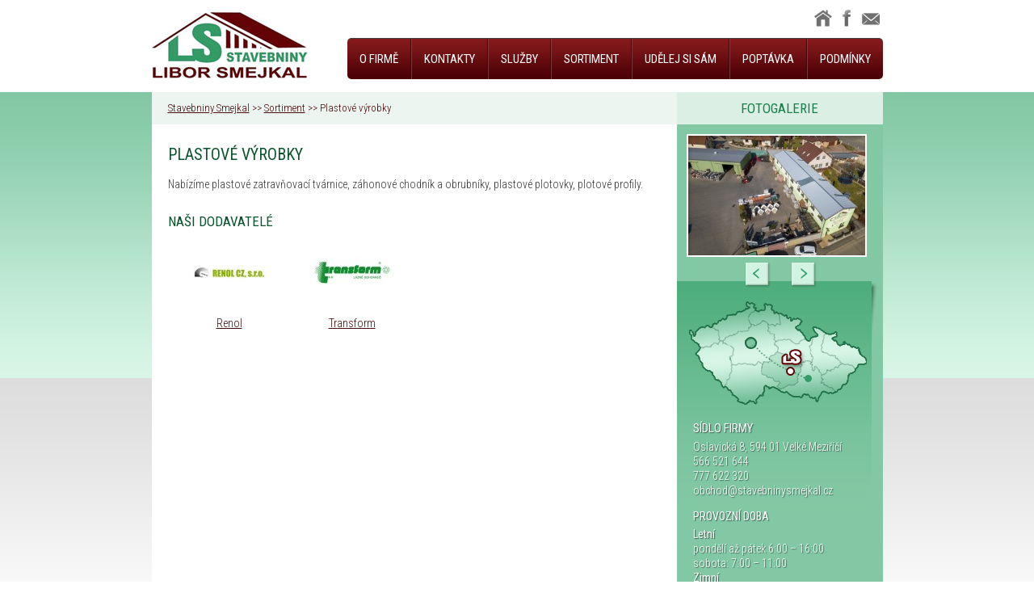

--- FILE ---
content_type: text/html
request_url: http://www.stavebninysmejkal.cz/sortiment/plastove-vyrobky/
body_size: 5399
content:



<!DOCTYPE HTML PUBLIC "-//W3C//DTD HTML 4.01//EN"> 
<html>
<head>
<meta name="viewport" content="width=device-width, initial-scale=1.0">
<meta http-equiv="content-Type" content="text/html; charset=UTF-8">
<meta http-equiv="content-language" content="cs">
<meta name="robots" content="index,follow">
<meta name="googlebot" content="index,follow,snippet,archive"> 
<meta name="description" content="">
<meta name="keywords" content="Plastové výrobky">
<meta charset="utf-8">
<meta http-equiv="X-UA-Compatible" content="IE=edge,chrome=1">

<title>Plastové výrobky | Stavebniny Smejkal</title>

<link rel='stylesheet' href='/style.css'>
<link rel=stylesheet href="/adminx/admin.css">
<link rel="stylesheet" href="/font-awesome.css">
<link href='http://fonts.googleapis.com/css?family=Roboto+Condensed:700,300,400' rel='stylesheet' type='text/css'>


                <script src="/js/jquery-1.9.1.min.js"></script>
                <script src="/js/jquery.royalslider.min.js"></script>
                <script src="/jquery.bxslider/jquery.bxslider.js"></script>
                <link rel="stylesheet" href="/jquery.bxslider/jquery.bxslider.css" type="text/css" />
                <link rel="stylesheet" href="/royalslider.css">
                <link rel="stylesheet" href="/rs-minimal-white.css?v=1.0.4">
                <script type="text/javascript" src="/fancybox/source/jquery.fancybox.js?v=2.1.5"></script>
	              <link rel="stylesheet" type="text/css" href="/fancybox/source/jquery.fancybox.css?v=2.1.5" media="screen" />  
 




<script>
  (function(i,s,o,g,r,a,m){i['GoogleAnalyticsObject']=r;i[r]=i[r]||function(){
  (i[r].q=i[r].q||[]).push(arguments)},i[r].l=1*new Date();a=s.createElement(o),
  m=s.getElementsByTagName(o)[0];a.async=1;a.src=g;m.parentNode.insertBefore(a,m)
  })(window,document,'script','//www.google-analytics.com/analytics.js','ga');

  ga('create', 'UA-6683346-51', 'auto');
  ga('send', 'pageview');

</script>



</head>
<body>




<div id="content">
<div class="site">

  <header class="header">
  		
      <a class="logo" href="/"><h1>Stavebniny Smejkal</h1></a>
      
      <div class="socials">
        <a href="/" class="home"><strong>home</strong></a>
        <a href="https://www.facebook.com/Stavebninysmejkal?fref=ts" target="_blank" class="fb"><strong>fb</strong></a>
        <a href="/kontakty/" class="kontakt"><strong>kontakt</strong></a>
      </div>
      
  		<a class="menu-link" href="#menu"><img src="/pictures/menu_res.png"></a>
      
  
  		
  		<nav id="menu" class="menu">
  			<ul>
        
        <li><a href='/o-firme/' title='O firmě' class=' has-submenu first'>O firmě</a><ul class="sub-menu"><li><a href='/o-firme/certifikaty/' title='Certifikáty' class=''>Certifikáty</a></li><li><a href='/o-firme/firma-podporuje/' title='Firma podporuje' class=''>Firma podporuje</a></li></ul></li><li class="line"></li><li><a href='/kontakty/' title='Kontakty' class=' has-submenu '>Kontakty</a><ul class="sub-menu"><li><a href='/kontakty/kontaktni-udaje/' title='Kontaktní údaje' class=''>Kontaktní údaje</a></li><li><a href='/kontakty/lide-ve-firme/' title='Lidé ve firmě' class=''>Lidé ve firmě</a></li></ul></li><li class="line"></li><li><a href='/sluzby/' title='Služby' class=' has-submenu '>Služby</a><ul class="sub-menu"><li><a href='/sluzby/poradna/' title='Poradna' class=''>Poradna</a></li><li><a href='/sluzby/rozpocty-materialu/' title='Rozpočty materiálu' class=''>Rozpočty materiálu</a></li><li><a href='/sluzby/doprava-materialu/' title='Doprava materiálu' class=''>Doprava materiálu</a></li><li><a href='/sluzby/fasadni-a-michaci-centrum/' title='Fasádní a míchací centrum' class=''>Fasádní a míchací centrum</a></li></ul></li><li class="line"></li><li><a href='/sortiment/' title='Sortiment' class='active  '>Sortiment</a></li><li class="line"></li><li><a href='/udelej-si-sam/' title='Udělej si sám' class=' has-submenu '>Udělej si sám</a><ul class="sub-menu"><li><a href='/udelej-si-sam/stavime-s-ytongem/' title='Stavíme s Ytongem' class=''>Stavíme s Ytongem</a></li><li><a href='/udelej-si-sam/stavime-s-porothermem/' title='Stavíme s Porothermem' class=''>Stavíme s Porothermem</a></li><li><a href='/udelej-si-sam/izolace/' title='Izolace' class=''>Izolace</a></li><li><a href='/udelej-si-sam/sucha-vystavba/' title='Suchá výstavba' class=''>Suchá výstavba</a></li><li><a href='/udelej-si-sam/sikme-strechy/' title='Šikmé střechy' class=''>Šikmé střechy</a></li><li><a href='/udelej-si-sam/opravy/' title='Opravy' class=''>Opravy</a></li><li><a href='/udelej-si-sam/ostatni/' title='Ostatní ' class=''>Ostatní </a></li></ul></li><li class="line"></li><li><a href='/poptavka/' title='Poptávka' class='  '>Poptávka</a></li><li class="line"></li><li><a href='/podminky/' title='Podmínky' class='  last'>Podmínky</a></li>  
  	        </ul>
  		</nav>
  
  
  </header>
  
  <main>
  
  <div id="left_right">
  
  <div id="left">
  
    <div id="crumbs"><span><a href="/">Stavebniny Smejkal</a> >> <a href='/sortiment/'>Sortiment</a> >> Plastové výrobky</span></div>    
    <div id="obsah">
    
    <h1>Plastové výrobky</h1><p>
	Nab&iacute;z&iacute;me plastov&eacute; zatravňovac&iacute; tv&aacute;rnice, z&aacute;honov&eacute; chodn&iacute;k a obrubn&iacute;ky, plastov&eacute; plotovky, plotov&eacute; profily.</p>
<h2>Naši dodavatelé</h2><div class="sortx" style="background-image: url(/thumb.php?file=fotky/plastove-vyrobky/renol.png&amp;sizex=106&amp;sizey=106);">
                            <a href="http://www.renol.cz/website/mainmenu/home/" target="_blank">
                              <span>Renol</span>
                            </a>
                          </div><div class="sortx" style="background-image: url(/thumb.php?file=fotky/plastove-vyrobky/transform.png&amp;sizex=106&amp;sizey=106);">
                            <a href="http://www.recyklace.cz/" target="_blank">
                              <span>Transform</span>
                            </a>
                          </div>      
      
    
      
    </div>
    
  </div>
    
  <div id="right">
  
    <span class="fotogalerie">fotogalerie</span>
    <div id="slider">
      <ul class="bxslider">
          
      <li><a href="/fotky/fotogalerie/s2.jpg" class="lightbox" rel="slider" title="" style="background-image: url(/thumb.php?file=fotky/fotogalerie/s2.jpg&amp;sizex=223&amp;sizey=167);"><img src="/thumb.php?file=fotky/fotogalerie/s2.jpg&amp;sizex=223&amp;sizey=167" alt=""></a></li><li><a href="/fotky/fotogalerie/s6.jpg" class="lightbox" rel="slider" title="" style="background-image: url(/thumb.php?file=fotky/fotogalerie/s6.jpg&amp;sizex=223&amp;sizey=167);"><img src="/thumb.php?file=fotky/fotogalerie/s6.jpg&amp;sizex=223&amp;sizey=167" alt=""></a></li><li><a href="/fotky/fotogalerie/16.JPG" class="lightbox" rel="slider" title="" style="background-image: url(/thumb.php?file=fotky/fotogalerie/16.JPG&amp;sizex=223&amp;sizey=167);"><img src="/thumb.php?file=fotky/fotogalerie/16.JPG&amp;sizex=223&amp;sizey=167" alt=""></a></li><li><a href="/fotky/fotogalerie/IMG_0639.JPG" class="lightbox" rel="slider" title="" style="background-image: url(/thumb.php?file=fotky/fotogalerie/IMG_0639.JPG&amp;sizex=223&amp;sizey=167);"><img src="/thumb.php?file=fotky/fotogalerie/IMG_0639.JPG&amp;sizex=223&amp;sizey=167" alt=""></a></li><li><a href="/fotky/fotogalerie/8.jpg" class="lightbox" rel="slider" title="" style="background-image: url(/thumb.php?file=fotky/fotogalerie/8.jpg&amp;sizex=223&amp;sizey=149);"><img src="/thumb.php?file=fotky/fotogalerie/8.jpg&amp;sizex=223&amp;sizey=149" alt=""></a></li><li><a href="/fotky/fotogalerie/IMG_0349.JPG" class="lightbox" rel="slider" title="" style="background-image: url(/thumb.php?file=fotky/fotogalerie/IMG_0349.JPG&amp;sizex=223&amp;sizey=167);"><img src="/thumb.php?file=fotky/fotogalerie/IMG_0349.JPG&amp;sizex=223&amp;sizey=167" alt=""></a></li><li><a href="/fotky/fotogalerie/IMG_0345.JPG" class="lightbox" rel="slider" title="" style="background-image: url(/thumb.php?file=fotky/fotogalerie/IMG_0345.JPG&amp;sizex=223&amp;sizey=167);"><img src="/thumb.php?file=fotky/fotogalerie/IMG_0345.JPG&amp;sizex=223&amp;sizey=167" alt=""></a></li><li><a href="/fotky/fotogalerie/6.jpg" class="lightbox" rel="slider" title="" style="background-image: url(/thumb.php?file=fotky/fotogalerie/6.jpg&amp;sizex=223&amp;sizey=149);"><img src="/thumb.php?file=fotky/fotogalerie/6.jpg&amp;sizex=223&amp;sizey=149" alt=""></a></li><li><a href="/fotky/fotogalerie/IMG_0352.JPG" class="lightbox" rel="slider" title="" style="background-image: url(/thumb.php?file=fotky/fotogalerie/IMG_0352.JPG&amp;sizex=223&amp;sizey=167);"><img src="/thumb.php?file=fotky/fotogalerie/IMG_0352.JPG&amp;sizex=223&amp;sizey=167" alt=""></a></li><li><a href="/fotky/fotogalerie/5.jpg" class="lightbox" rel="slider" title="" style="background-image: url(/thumb.php?file=fotky/fotogalerie/5.jpg&amp;sizex=223&amp;sizey=167);"><img src="/thumb.php?file=fotky/fotogalerie/5.jpg&amp;sizex=223&amp;sizey=167" alt=""></a></li><li><a href="/fotky/fotogalerie/IMG_0353.JPG" class="lightbox" rel="slider" title="" style="background-image: url(/thumb.php?file=fotky/fotogalerie/IMG_0353.JPG&amp;sizex=223&amp;sizey=167);"><img src="/thumb.php?file=fotky/fotogalerie/IMG_0353.JPG&amp;sizex=223&amp;sizey=167" alt=""></a></li><li><a href="/fotky/fotogalerie/IMG_0637.JPG" class="lightbox" rel="slider" title="" style="background-image: url(/thumb.php?file=fotky/fotogalerie/IMG_0637.JPG&amp;sizex=223&amp;sizey=167);"><img src="/thumb.php?file=fotky/fotogalerie/IMG_0637.JPG&amp;sizex=223&amp;sizey=167" alt=""></a></li><li><a href="/fotky/fotogalerie/7.jpg" class="lightbox" rel="slider" title="" style="background-image: url(/thumb.php?file=fotky/fotogalerie/7.jpg&amp;sizex=223&amp;sizey=149);"><img src="/thumb.php?file=fotky/fotogalerie/7.jpg&amp;sizex=223&amp;sizey=149" alt=""></a></li><li><a href="/fotky/fotogalerie/IMG_0348.JPG" class="lightbox" rel="slider" title="" style="background-image: url(/thumb.php?file=fotky/fotogalerie/IMG_0348.JPG&amp;sizex=223&amp;sizey=167);"><img src="/thumb.php?file=fotky/fotogalerie/IMG_0348.JPG&amp;sizex=223&amp;sizey=167" alt=""></a></li><li><a href="/fotky/fotogalerie/renault.JPG" class="lightbox" rel="slider" title="" style="background-image: url(/thumb.php?file=fotky/fotogalerie/renault.JPG&amp;sizex=223&amp;sizey=167);"><img src="/thumb.php?file=fotky/fotogalerie/renault.JPG&amp;sizex=223&amp;sizey=167" alt=""></a></li><li><a href="/fotky/fotogalerie/s9.jpg" class="lightbox" rel="slider" title="" style="background-image: url(/thumb.php?file=fotky/fotogalerie/s9.jpg&amp;sizex=223&amp;sizey=167);"><img src="/thumb.php?file=fotky/fotogalerie/s9.jpg&amp;sizex=223&amp;sizey=167" alt=""></a></li><li><a href="/fotky/fotogalerie/s7.jpg" class="lightbox" rel="slider" title="" style="background-image: url(/thumb.php?file=fotky/fotogalerie/s7.jpg&amp;sizex=223&amp;sizey=167);"><img src="/thumb.php?file=fotky/fotogalerie/s7.jpg&amp;sizex=223&amp;sizey=167" alt=""></a></li><li><a href="/fotky/fotogalerie/13.JPG" class="lightbox" rel="slider" title="" style="background-image: url(/thumb.php?file=fotky/fotogalerie/13.JPG&amp;sizex=223&amp;sizey=297);"><img src="/thumb.php?file=fotky/fotogalerie/13.JPG&amp;sizex=223&amp;sizey=297" alt=""></a></li><li><a href="/fotky/fotogalerie/10.JPG" class="lightbox" rel="slider" title="" style="background-image: url(/thumb.php?file=fotky/fotogalerie/10.JPG&amp;sizex=223&amp;sizey=297);"><img src="/thumb.php?file=fotky/fotogalerie/10.JPG&amp;sizex=223&amp;sizey=297" alt=""></a></li><li><a href="/fotky/fotogalerie/15.JPG" class="lightbox" rel="slider" title="" style="background-image: url(/thumb.php?file=fotky/fotogalerie/15.JPG&amp;sizex=223&amp;sizey=297);"><img src="/thumb.php?file=fotky/fotogalerie/15.JPG&amp;sizex=223&amp;sizey=297" alt=""></a></li><li><a href="/fotky/fotogalerie/s4.jpg" class="lightbox" rel="slider" title="" style="background-image: url(/thumb.php?file=fotky/fotogalerie/s4.jpg&amp;sizex=223&amp;sizey=167);"><img src="/thumb.php?file=fotky/fotogalerie/s4.jpg&amp;sizex=223&amp;sizey=167" alt=""></a></li><li><a href="/fotky/fotogalerie/12.JPG" class="lightbox" rel="slider" title="" style="background-image: url(/thumb.php?file=fotky/fotogalerie/12.JPG&amp;sizex=223&amp;sizey=167);"><img src="/thumb.php?file=fotky/fotogalerie/12.JPG&amp;sizex=223&amp;sizey=167" alt=""></a></li><li><a href="/fotky/fotogalerie/9.JPG" class="lightbox" rel="slider" title="" style="background-image: url(/thumb.php?file=fotky/fotogalerie/9.JPG&amp;sizex=223&amp;sizey=167);"><img src="/thumb.php?file=fotky/fotogalerie/9.JPG&amp;sizex=223&amp;sizey=167" alt=""></a></li><li><a href="/fotky/fotogalerie/IMG_0350.JPG" class="lightbox" rel="slider" title="" style="background-image: url(/thumb.php?file=fotky/fotogalerie/IMG_0350.JPG&amp;sizex=223&amp;sizey=167);"><img src="/thumb.php?file=fotky/fotogalerie/IMG_0350.JPG&amp;sizex=223&amp;sizey=167" alt=""></a></li><li><a href="/fotky/fotogalerie/IMG_0351.JPG" class="lightbox" rel="slider" title="" style="background-image: url(/thumb.php?file=fotky/fotogalerie/IMG_0351.JPG&amp;sizex=223&amp;sizey=167);"><img src="/thumb.php?file=fotky/fotogalerie/IMG_0351.JPG&amp;sizex=223&amp;sizey=167" alt=""></a></li><li><a href="/fotky/fotogalerie/s3.jpg" class="lightbox" rel="slider" title="" style="background-image: url(/thumb.php?file=fotky/fotogalerie/s3.jpg&amp;sizex=223&amp;sizey=167);"><img src="/thumb.php?file=fotky/fotogalerie/s3.jpg&amp;sizex=223&amp;sizey=167" alt=""></a></li><li><a href="/fotky/fotogalerie/1.jpg" class="lightbox" rel="slider" title="" style="background-image: url(/thumb.php?file=fotky/fotogalerie/1.jpg&amp;sizex=223&amp;sizey=167);"><img src="/thumb.php?file=fotky/fotogalerie/1.jpg&amp;sizex=223&amp;sizey=167" alt=""></a></li><li><a href="/fotky/fotogalerie/IMG_0354.JPG" class="lightbox" rel="slider" title="" style="background-image: url(/thumb.php?file=fotky/fotogalerie/IMG_0354.JPG&amp;sizex=223&amp;sizey=167);"><img src="/thumb.php?file=fotky/fotogalerie/IMG_0354.JPG&amp;sizex=223&amp;sizey=167" alt=""></a></li><li><a href="/fotky/fotogalerie/20.JPG" class="lightbox" rel="slider" title="" style="background-image: url(/thumb.php?file=fotky/fotogalerie/20.JPG&amp;sizex=223&amp;sizey=167);"><img src="/thumb.php?file=fotky/fotogalerie/20.JPG&amp;sizex=223&amp;sizey=167" alt=""></a></li><li><a href="/fotky/fotogalerie/IMG_0346.JPG" class="lightbox" rel="slider" title="" style="background-image: url(/thumb.php?file=fotky/fotogalerie/IMG_0346.JPG&amp;sizex=223&amp;sizey=167);"><img src="/thumb.php?file=fotky/fotogalerie/IMG_0346.JPG&amp;sizex=223&amp;sizey=167" alt=""></a></li><li><a href="/fotky/fotogalerie/IMG_0316.JPG" class="lightbox" rel="slider" title="" style="background-image: url(/thumb.php?file=fotky/fotogalerie/IMG_0316.JPG&amp;sizex=223&amp;sizey=167);"><img src="/thumb.php?file=fotky/fotogalerie/IMG_0316.JPG&amp;sizex=223&amp;sizey=167" alt=""></a></li><li><a href="/fotky/fotogalerie/19.JPG" class="lightbox" rel="slider" title="" style="background-image: url(/thumb.php?file=fotky/fotogalerie/19.JPG&amp;sizex=223&amp;sizey=167);"><img src="/thumb.php?file=fotky/fotogalerie/19.JPG&amp;sizex=223&amp;sizey=167" alt=""></a></li><li><a href="/fotky/fotogalerie/11.JPG" class="lightbox" rel="slider" title="" style="background-image: url(/thumb.php?file=fotky/fotogalerie/11.JPG&amp;sizex=223&amp;sizey=297);"><img src="/thumb.php?file=fotky/fotogalerie/11.JPG&amp;sizex=223&amp;sizey=297" alt=""></a></li><li><a href="/fotky/fotogalerie/s5.jpg" class="lightbox" rel="slider" title="" style="background-image: url(/thumb.php?file=fotky/fotogalerie/s5.jpg&amp;sizex=223&amp;sizey=167);"><img src="/thumb.php?file=fotky/fotogalerie/s5.jpg&amp;sizex=223&amp;sizey=167" alt=""></a></li><li><a href="/fotky/fotogalerie/23.JPG" class="lightbox" rel="slider" title="" style="background-image: url(/thumb.php?file=fotky/fotogalerie/23.JPG&amp;sizex=223&amp;sizey=297);"><img src="/thumb.php?file=fotky/fotogalerie/23.JPG&amp;sizex=223&amp;sizey=297" alt=""></a></li><li><a href="/fotky/fotogalerie/3.jpg" class="lightbox" rel="slider" title="" style="background-image: url(/thumb.php?file=fotky/fotogalerie/3.jpg&amp;sizex=223&amp;sizey=149);"><img src="/thumb.php?file=fotky/fotogalerie/3.jpg&amp;sizex=223&amp;sizey=149" alt=""></a></li><li><a href="/fotky/fotogalerie/IMG_0347.JPG" class="lightbox" rel="slider" title="" style="background-image: url(/thumb.php?file=fotky/fotogalerie/IMG_0347.JPG&amp;sizex=223&amp;sizey=167);"><img src="/thumb.php?file=fotky/fotogalerie/IMG_0347.JPG&amp;sizex=223&amp;sizey=167" alt=""></a></li><li><a href="/fotky/fotogalerie/s10.jpg" class="lightbox" rel="slider" title="" style="background-image: url(/thumb.php?file=fotky/fotogalerie/s10.jpg&amp;sizex=223&amp;sizey=167);"><img src="/thumb.php?file=fotky/fotogalerie/s10.jpg&amp;sizex=223&amp;sizey=167" alt=""></a></li><li><a href="/fotky/fotogalerie/avie.JPG" class="lightbox" rel="slider" title="" style="background-image: url(/thumb.php?file=fotky/fotogalerie/avie.JPG&amp;sizex=223&amp;sizey=167);"><img src="/thumb.php?file=fotky/fotogalerie/avie.JPG&amp;sizex=223&amp;sizey=167" alt=""></a></li><li><a href="/fotky/fotogalerie/2.jpg" class="lightbox" rel="slider" title="" style="background-image: url(/thumb.php?file=fotky/fotogalerie/2.jpg&amp;sizex=223&amp;sizey=149);"><img src="/thumb.php?file=fotky/fotogalerie/2.jpg&amp;sizex=223&amp;sizey=149" alt=""></a></li><li><a href="/fotky/fotogalerie/IMG_0638.JPG" class="lightbox" rel="slider" title="" style="background-image: url(/thumb.php?file=fotky/fotogalerie/IMG_0638.JPG&amp;sizex=223&amp;sizey=167);"><img src="/thumb.php?file=fotky/fotogalerie/IMG_0638.JPG&amp;sizex=223&amp;sizey=167" alt=""></a></li><li><a href="/fotky/fotogalerie/s1.jpg" class="lightbox" rel="slider" title="" style="background-image: url(/thumb.php?file=fotky/fotogalerie/s1.jpg&amp;sizex=223&amp;sizey=167);"><img src="/thumb.php?file=fotky/fotogalerie/s1.jpg&amp;sizex=223&amp;sizey=167" alt=""></a></li><li><a href="/fotky/fotogalerie/4.jpg" class="lightbox" rel="slider" title="" style="background-image: url(/thumb.php?file=fotky/fotogalerie/4.jpg&amp;sizex=223&amp;sizey=149);"><img src="/thumb.php?file=fotky/fotogalerie/4.jpg&amp;sizex=223&amp;sizey=149" alt=""></a></li><li><a href="/fotky/fotogalerie/22.JPG" class="lightbox" rel="slider" title="" style="background-image: url(/thumb.php?file=fotky/fotogalerie/22.JPG&amp;sizex=223&amp;sizey=167);"><img src="/thumb.php?file=fotky/fotogalerie/22.JPG&amp;sizex=223&amp;sizey=167" alt=""></a></li><li><a href="/fotky/fotogalerie/21.JPG" class="lightbox" rel="slider" title="" style="background-image: url(/thumb.php?file=fotky/fotogalerie/21.JPG&amp;sizex=223&amp;sizey=297);"><img src="/thumb.php?file=fotky/fotogalerie/21.JPG&amp;sizex=223&amp;sizey=297" alt=""></a></li>      </ul>
    </div>
    
    <a href="/kontakty/" class="mapa"><img src="/pictures/mapa.png" alt=""></a>
    
    <div class="panel">
      <h2>Sídlo firmy</h2>
      Oslavická 8, 594 01 Velké Meziříčí<BR>
      566 521 644<BR>
      777 622 320
      obchod@stavebninysmejkal.cz<BR>
      
      <h3>Provozní doba</h3>
      <b>Letní</b><BR>
      pondělí až pátek 6:00 – 16:00<BR>
      sobota: 7:00 – 11:00<BR>
      
      <b>Zimní</b><BR>
      pondělí až pátek 6:00 – 15:30<BR>
      sobota: 7:00 – 11:00

      
      <p class="right"><a href="/kontakty/">Další informace >></a></p>
    </div>
    
    <div id="sortiment">
      
      <a class="sortiment ">sortiment</a>
      <div class="obal ">
      <a href="/sortiment/zdici-material/">Zdící materiál</a><a href="/sortiment/sikme-strechy/">Šikmé střechy</a><a href="/sortiment/betonove-vyrobky/">Betonové výrobky</a><a href="/sortiment/maltove-smesi-a-pojiva/">Maltové směsi a pojiva</a><a href="/sortiment/fasadni-omitky/">Fasádní omítky</a><a href="/sortiment/izolace-a-zateplovaci-systemy/">Izolace a zateplovací systémy</a><a href="/sortiment/sucha-vystavba/">Suchá výstavba </a><a href="/sortiment/vodotesna-izolace-a-odvodnovaci-systemy/">Vodotěsná izolace a odvodňovací systémy</a><a href="/sortiment/kominovy-system/">Komínový systém</a><a href="/sortiment/keramicke-obklady-a-dlazby/">Keramické obklady a dlažby</a><a href="/sortiment/stavebni-naradi-a-doplnky/">Stavební nářadí a doplňky</a><a href="/sortiment/sypky-material/">Sypký materiál</a><a href="/sortiment/kamenny-koberec/">Kamenný koberec</a><a href="/sortiment/plastove-vyrobky/">Plastové výrobky</a><a href="/sortiment/hutni-material/">Hutní materiál</a><a href="/sortiment/asfaltove-pasy-a-sindele/">Asfaltové pásy a šindele</a><a href="/sortiment/stavebni-chemie/">Stavební chemie</a><a href="/sortiment/bazenova-chemie/">Bazénová chemie</a><a href="/sortiment/zarubne-ocelove/">Zárubně ocelové</a><a href="/sortiment/dvere-a-zarubne/">Dveře a zárubně</a><a href="/sortiment/pudni-schody-a-pouzdra/">Půdní schody a pouzdra</a><a href="/sortiment/odvodnovaci-zlaby-a-anglicke-dvorky/">Odvodňovací žlaby a anglické dvorky</a><a href="/sortiment/plynove-lahve/">Plynové láhve</a>      </div>
      <p class="kecy ">zobrazte si náš sortiment..</p>
    </div>
    
    <div id="newsletter">
      <h2>novinky ze stavebnin</h2>
      <p>Nechte se informovat o novinkách a akcích ve stavebninách a zadejte</p>
      <form method="post" action="/newsletter/">
        <input type="text" name="email" value="váš@email" onfocus="if ($(this).val()=='váš@email') { $(this).val(''); }" onblur="if ($(this).val()=='') { $(this).val('váš@email'); }" original="váš@email">
        <input type="hidden" name="akce" value="akce">
        <input type="submit" value="">
      </form>
    </div>

  
  </div>
    </div>
  </main>
  	
</div>
</div>


<footer>
  <div class="site"> 
    <p>Všechna práva vyhrazena &copy; 2026 Stavebniny Smejkal<BR>Vyrobil <a href="http://www.tomasmicka.com" target="_blank">Tomáš Mička</a></p>
    
    <h2>Naši dodavatelé</h2>
    <a href="/sluzby/doprava-materialu/" class="link"><img src="/pictures/doprava.png"></a>
    <a href="/sluzby/poradna/" class="link"><img src="/pictures/poradna.png"></a>
    
    <div id="slider2">
    <ul class="bxslider2">
      <li><a href="" class="lightbox" title="" style="background-image: url(/thumb.php?file=pictures/bramac.jpg&amp;sizex=106&amp;sizey=80);"><img src="/thumb.php?file=pictures/bramac.jpg&amp;sizex=106&amp;sizey=80" alt=""></a></li><li><a href="" class="lightbox" title="" style="background-image: url(/thumb.php?file=pictures/ytong.jpg&amp;sizex=106&amp;sizey=80);"><img src="/thumb.php?file=pictures/ytong.jpg&amp;sizex=106&amp;sizey=80" alt=""></a></li><li><a href="" class="lightbox" title="" style="background-image: url(/thumb.php?file=pictures/velux.jpg&amp;sizex=106&amp;sizey=80);"><img src="/thumb.php?file=pictures/velux.jpg&amp;sizex=106&amp;sizey=80" alt=""></a></li><li><a href="" class="lightbox" title="" style="background-image: url(/thumb.php?file=pictures/tondach.jpg&amp;sizex=106&amp;sizey=80);"><img src="/thumb.php?file=pictures/tondach.jpg&amp;sizex=106&amp;sizey=80" alt=""></a></li><li><a href="" class="lightbox" title="" style="background-image: url(/thumb.php?file=pictures/ceresit.jpg&amp;sizex=106&amp;sizey=80);"><img src="/thumb.php?file=pictures/ceresit.jpg&amp;sizex=106&amp;sizey=80" alt=""></a></li><li><a href="" class="lightbox" title="" style="background-image: url(/thumb.php?file=pictures/weber.jpg&amp;sizex=106&amp;sizey=80);"><img src="/thumb.php?file=pictures/weber.jpg&amp;sizex=106&amp;sizey=80" alt=""></a></li><li><a href="" class="lightbox" title="" style="background-image: url(/thumb.php?file=pictures/wienerberger.jpg&amp;sizex=106&amp;sizey=80);"><img src="/thumb.php?file=pictures/wienerberger.jpg&amp;sizex=106&amp;sizey=80" alt=""></a></li><li><a href="" class="lightbox" title="" style="background-image: url(/thumb.php?file=pictures/salith.jpg&amp;sizex=106&amp;sizey=80);"><img src="/thumb.php?file=pictures/salith.jpg&amp;sizex=106&amp;sizey=80" alt=""></a></li><li><a href="" class="lightbox" title="" style="background-image: url(/thumb.php?file=pictures/best.jpg&amp;sizex=106&amp;sizey=80);"><img src="/thumb.php?file=pictures/best.jpg&amp;sizex=106&amp;sizey=80" alt=""></a></li><li><a href="" class="lightbox" title="" style="background-image: url(/thumb.php?file=pictures/isover.jpg&amp;sizex=106&amp;sizey=80);"><img src="/thumb.php?file=pictures/isover.jpg&amp;sizex=106&amp;sizey=80" alt=""></a></li>      </ul>
      </div> 
  </div>  
</footer>

<div id="gmaps-wide-container" class="with-margin">
	<iframe src="https://www.google.com/maps/embed?pb=!1m18!1m12!1m3!1d1780.1078983352345!2d16.006038914503193!3d49.3503901939618!2m3!1f0!2f0!3f0!3m2!1i1024!2i768!4f13.1!3m3!1m2!1s0x470d6fa9feb28b61%3A0x79e0e5ebaaac76d1!2sStavebniny%20Libor%20Smejkal!5e1!3m2!1scs!2scz!4v1614819560114!5m2!1scs!2scz" width="100%" height="300" style="border:0;" allowfullscreen="" loading="lazy"></iframe>
</div>

 
<script>
jQuery( document ).ready( function( $ ) {

	var $menu = $('#menu'),
	  $menulink = $('.menu-link'),
	  $menuTrigger = $('.has-submenu > a');

	$menulink.click(function(e) {
		e.preventDefault();
		$menulink.toggleClass('active');
		$menu.toggleClass('active');
	});

	$menuTrigger.click(function(e) {
		e.preventDefault();
		var $this = $(this);
		$this.toggleClass('active').next('ul').toggleClass('active');
	});
  

  $( ".sub-menu" ).hover(
  function() {
    $( this ).parent("li").addClass("hover");
  }, function() {
    $( this ).parent("li").removeClass("hover");
  }
);


  $('#full-width-slider').royalSlider({
    arrowsNav: true,
    loop: false,
    keyboardNavEnabled: true,
    controlsInside: false,
    imageScaleMode: 'fill',
    arrowsNavAutoHide: false,
    autoScaleSlider: true, 
    autoScaleSliderWidth: 650,     
    autoScaleSliderHeight: 354,
    controlNavigation: 'bullets',
    thumbsFitInViewport: false,
    navigateByClick: true,
    startSlideId: 0,
    autoPlay: {
    		// autoplay options go gere
    		enabled: true,
    		pauseOnHover: true,
        stopAtAction: false,
            delay: 3000,
    	},
    stopAtAction: true,
    transitionType:'move',
    globalCaption: true,
    deeplinking: {
      enabled: true,
      change: false
    },
    /* size of all images http://help.dimsemenov.com/kb/royalslider-jquery-plugin-faq/adding-width-and-height-properties-to-images */
    imgWidth: 650,
    imgHeight: 354
  });



    
$('.bxslider').bxSlider({
  minSlides: 1,
  maxSlides: 1,
  slideWidth: 223,
  moveSlides: 1,
  slideMargin: 10,
  pager: false,
  auto: true,
  speed: '500',
  pause: 3000,
  onSliderLoad: function(){
                    $(".bxslider li").css("visibility", "visible");
                  }
});

$('.bxslider2').bxSlider({
  minSlides: 1,
  maxSlides: 4,
  slideWidth: 125,
  moveSlides: 1,
  slideMargin: 0,
  pager: false,
  auto: true,
  speed: '500',
  pause: 3000,
  onSliderLoad: function(){
                    $(".bxslider2 li").css("visibility", "visible");
                  }
});

$( ".sortiment" ).click(function() {
  $( ".obal" ).slideToggle( "slow", function() {
         var myClass = $( ".sortiment" ).attr('class');
         if(myClass=="sortiment "){$( ".kecy" ).hide();$( ".sortiment" ).addClass("active");createCookie('sortiment','active',7);}
         else{$( ".kecy" ).show(); $( ".sortiment" ).removeClass("active");createCookie('sortiment','no',7);}

  });
});

 $(function() { 
                
                  $('a.lightbox').fancybox();
                });

});

    </script>
    



<script type='text/javascript' src='/js/underscore.min.js'></script>
 
<script type='text/javascript' src='/js/script.js'></script>

 

</body>
</html>

--- FILE ---
content_type: text/css
request_url: http://www.stavebninysmejkal.cz/style.css
body_size: 3494
content:

body, html, table {
margin: 0px; padding: 0px; font-family: 'Roboto Condensed', sans-serif; font-size:14px; font-weight : normal; font-weight: 300;}


body { background: #fff; color: #333; text-align: center; background: url("pictures/bg.png") repeat-x 0px 114px; line-height: 150%;}
table { text-align: left;}
input { font-family: 'Roboto Condensed', sans-serif;}
h1,h2,h3, h4, h5 {margin: 0px; padding: 10px 0px 10px 0px; font-size: 17px; font-family: 'Roboto Condensed', sans-serif; line-height: 120%; font-weight: normal; color: #0b542e;  text-transform: uppercase;}
h1 {font-size: 20px; padding: 10px 0px 5px 0px; }
h2 {font-size: 17px; padding: 15px 0 0 0;}
h3 {font-size: 13px;}
h4 {font-size: 13px;}
h5 {font-size: 13px;}
p {padding: 0px; margin: 10px 0px 10px 0px;}
a img {border: 0px solid; display: block;}
a {text-decoration: underline; color: #333;}
a:hover {text-decoration: none;}

.right {float: right; text-align: right;}
.left {float: left; text-align: left;}
.center {text-align: center;}
.justify {text-align: justify;}
.skrejt {display: none;}
.error {color: red;}
.clear {width: 100%; clear: both;}

.site {position: relative; margin: 0px auto; max-width: 905px; min-width: 320px; text-align: left;}
#content {width: 100%; position: relative; height: 100%; overflow: hidden;}


.header {
  width: 100%;
  z-index: 2;
  position: relative;
  float: left;
  z-index: 100;}

    .header .logo {float: left; width: 193px; height: 82px; margin: 15px 0 17px 0; background: url("pictures/logo.jpg") no-repeat;}
        .header .logo h1 {display: none;}
        .header .socials {float: right; height: 47px;}
            .header .socials a {float: left; width: 30px; background: url("pictures/home.png") no-repeat center top; height: 30px; margin-top: 8px;}
            .header .socials a:hover {background-position: 0px -30px;}
            .header .socials a.fb {background-image: url("pictures/fb.png");}
            .header .socials a.kontakt {background-image: url("pictures/kontakt.png");}
                .header .socials a strong {display: none;}
     #left_right {float: left; background: url("pictures/left_right.png") repeat-y;}           
    #left {float: left; width: 650px; background: #fff; position: relative; z-index: 1; min-height: 800px;}
        #crumbs {float: left; width: 100%; min-height: 40px; background: #edf5f1; font-size: 13px;}
            #crumbs span {float: left; padding: 10px 20px; line-height: 20px; color: #480607;}
            #crumbs a {color: #480607;}
        #obsah {padding: 15px 20px 20px 20px; width: 610px; float: left;}
            #obsah .sortx {float: left; width: 152px;  background-position: center; background-repeat: no-repeat; margin-bottom: 30px; height: 106px;}
            #obsah .sortx a {float: left; width: 152px; padding-top: 106px; color: #480607; text-align: center;}
        .royalSlider, .rsOverflow {   max-height: 354px; }
        #sortak {float: left; margin: 20px 0;}
            #sortak .sor {float: left; width: 141px; background: #fff; margin-bottom: 20px; position: relative; margin-right: 15px; overflow: hidden; -webkit-box-shadow: 1px 1px 4px 0 rgba(0,0,0,0.25); box-shadow: 1px 1px 4px 0 rgba(0,0,0,0.25); -webkit-border-radius: 5px 5px 5px 5px; border-radius: 5px 5px 5px 5px;}
            #sortak .sor.ctvrta {margin-right: 0;}
            #sortak .sor .img {float: left; height: 141px; padding: 0 5px; width: 131px; background-repeat: no-repeat; background-position: center;}
            #sortak .sor .bottom {float: left; height: 32px;  padding: 5px; width: 131px; text-align: center; position: relative; line-height: 120%;}
            #sortak .sor a {color: #333;}
            
            .formik div {float: left; clear: left; width: 400px;}
            .formik div input, .formik div textarea {float: right; width: 200px; padding: 4px; margin: 0; outline: none; border: 1px solid #ccc; margin-bottom: 4px;}
            .formik div textarea {height: 100px;}
            .formik .submit {float: left; clear: both;}
        
        #produkty {float: left; width: 100%; margin-bottom: 20px;}
        #produkty h2 {color: #0b542e; font-size: 24px; margin: 0px 0 20px 0;}
        .produkt {float: left; width: 193px; background: #fff; margin-bottom: 20px; position: relative; margin-right: 15px; height: 250px; overflow: hidden; -webkit-box-shadow: 1px 1px 4px 0 rgba(0,0,0,0.25); box-shadow: 1px 1px 4px 0 rgba(0,0,0,0.25); -webkit-border-radius: 5px; border-radius: 5px;}
            .produkt h3 {color: #480607; padding: 0 5px; font-size: 14px; line-height: 18px; margin: 14px 0 0 0; height: 40px; text-align: center; padding: 0;}
            .produkt .img {float: left; height: 154px; padding: 0 5px; width: 183px; background-repeat: no-repeat; background-position: center;}
            .produkt a {color: #480607; text-decoration: none;}
            .produkt a:hover .bottom {background: #333;}
            .produkt a:hover .sleva {color: #fff;}
            .produkt .bottom {float: left; height: 42px; width: 100%; background: #2bbd72; position: relative; -webkit-border-radius: 5px; border-radius: 0 0 5px 5px;}
            .produkt .akce {position: absolute; z-index: 2; width: 52px; height: 52px; background: url("pictures/akce.png") no-repeat; right: 0px; top: 156px;}
            .produkt .bottom .cena {position: absolute; left: 10px; height: 42px; line-height: 38px; color: #fff; font-size: 18px; font-weight: 700;}
            .produkt .bottom .sleva, .produkt .bottom .popis {position: absolute; top: 23px; right: 10px; height: 21px; line-height: 21px; color: #eee; font-size: 12px; }
            .produkt .bottom .sleva {font-size: 16px; color: #333; top: 0px; font-weight: 700;}
        .produkt.treti {margin-right: 0;}
    #right {float: right; width: 255px; background: #82c8a4 url("pictures/right_blok.png") no-repeat 0px 234px; font-size: 14px; line-height: 18px; color: #fff;}
        #right a {color: #fff;}
        .fotogalerie {float: left; width: 100%; height: 40px; line-height: 40px; background: #dbefe5; color: #198049; font-size: 17px; text-transform: uppercase; font-weight: 400; text-align: center;}
        #slider {float: left; width: 255px; margin-top: 12px;}
        #right .bx-wrapper {height: 182px; max-width: 231px !important; position: relative;}
        #right .bxslider {height: 164px !important; margin-top: 0;}
        #right .bxslider li {max-height: 148px; border: 2px solid #fff; overflow: hidden; width: 223px; padding: 0; visibility: hidden;}
            #right .bxslider li img {display: none; width: 223px; margin: 0;}
            #right .bxslider li a {float: left; width: 223px; height: 148px;-webkit-box-shadow:inset 0 2px 5px 0 rgba(0,0,0,0.3);
box-shadow:inset 0 2px 5px 0 rgba(0,0,0,0.3); background-repeat: no-repeat;}
                #right .bx-wrapper .bx-prev {top: 174px; left: 72px;background: url("pictures/slider_left.png") no-repeat 0 0px;}
                #right .bx-wrapper .bx-next {top: 174px; right: 70px;background: url("pictures/slider_right.png") no-repeat 0 0px;}
                #right  .bx-wrapper .bx-prev:hover, #right  .bx-wrapper .bx-next:hover {background-position: 0 -100px;}
                
            #right .mapa {float: left; margin: 25px 0 0px 15px; }
            #right .panel {text-align: left; padding: 0 20px; width: 215px; float: left; text-shadow: 1px 1px 1px rgba(0,0,0,0.5);}
                #right .panel h2, #right .panel h3, #newsletter h2 {font-size: 15px; margin: 20px 0 0 0; padding: 0 0 5px 0; text-align: left; color: #fff;}
                #right .panel h3 {margin: 15px 0 0 0;  font-size: 14px;}
                #right .panel b {font-weight: 400;}
                #right .right {float: none;}
                #newsletter {float: left; padding: 10px 20px; width: 215px; height: 200px; background: #82c8a4 url("pictures/right_blok.png") no-repeat 0px 0px; text-shadow: 1px 1px 1px rgba(0,0,0,0.5);}
                    #newsletter p {margin: 15px 0 10px 0;}
                     #newsletter h2 {margin: 10px 0 0px 0; padding: 0;}
                    #newsletter form {float: left; width: 200px; height: 30px; background: url("pictures/search.png") no-repeat;}
                        #newsletter form input[type='text'] {float: left; width: 155px; padding: 0 0 0 12px; height: 24px; line-height: 24px; margin: 3px 0 0 0; background: none; outline: none; border: none; color: #fff; font-size: 14px;}
                        #newsletter form input[type='submit'] {float: right; width: 27px; height: 29px; background: url("pictures/search_go.png") no-repeat; outline: none; border: none; margin: 0 2px 0 0; cursor: pointer;}
                #sortiment {float: left; padding: 20px; width: 215px; background: #82c8a4 url("pictures/right_blok.png") no-repeat 0px 0px;}
                    #sortiment .sortiment {float: left; width: 170px; text-decoration: none; font-size: 16px; text-transform: uppercase; height: 40px; line-height: 40px; padding: 0 20px; background: url("pictures/sortiment.png") no-repeat; cursor: pointer; font-weight: 400;}
                    #sortiment .sortiment.active {background-position: 0px -40px;}
                    #sortiment .obal {display: none; position: relative; width: 210px; font-weight: 400;}
                    #sortiment .obal.active {display: block;}
                    #sortiment .obal a {float: left; width: 170px; padding: 5px 20px; min-height: 15px; background: #fff; margin: 0; border-top: 1px solid #ccc; color: #84191c; text-decoration: none; font-size: 15px;}
                    #sortiment .obal a:hover {background: #84191c; color: #fff;}
                    #sortiment p {float: left; clear: left; margin: 5px 0;}
                    #sortiment .kecy.active {display: none !important;}
                
    footer {width: 100%; min-height: 183px; background: red; position: relative; background: #eee url("pictures/footer.png") repeat-x;}
        #slider2 {position: absolute; left: 0px; top: 60px; width: 650px;}
        #slider2  .bx-wrapper {width: 570px !important; max-width: 570px !important;}
        #slider2  .bx-wrapper .bx-prev { left: -40px;background: url("pictures/slider2_left.png") no-repeat 0 0px; margin-top: -11px;}
                #slider2  .bx-wrapper .bx-next {right: -49px;background: url("pictures/slider2_right.png") no-repeat 0 0px; margin-top: -11px;}
                #slider2  .bx-wrapper .bx-prev:hover, #slider2  .bx-wrapper .bx-next:hover {background-position: 0 -100px;}
                #slider2 .bxslider2 li {margin-left: 18px; visibility: hidden;}
                #slider2 .bxslider2 li a img {visibility: hidden;}
                #slider2 .bxslider2 {margin: 0; padding: 0;}
                #slider2 .bxslider2 li a {float: left; height: 80px; background-position: center; background-repeat: no-repeat;}
            footer h2 {padding: 0; margin: 25px 0 15px 0; float: left; color: #333; font-size: 20px;}
            footer p {float: right; margin-bottom: 10px; font-size: 12px; text-align: right; margin-top: 15px; line-height: 20px;}
            footer a.link {float: right; clear: both; margin-top: 1px;}

#gmaps-wide-container {
height: 300px;
margin: 0;width: 100%;position: relative;
}

.royalSlider > .rsContent {
    display: none; /*ochrana pred rozsypanim pri loadu */
}




.menu-link { display: none;}
.menu { 
  float: right;
  clear: right;
  -webkit-transition: all 0.3s ease;  
  -moz-transition: all 0.3s ease;
  -ms-transition: all 0.3s ease;
  transition: all 0.3s ease; 
  background: url("pictures/menu.png") repeat-x;
  border-top: 1px solid #404041;
  -webkit-border-radius: 5px 5px 5px 5px;
border-radius: 5px 5px 5px 5px;
text-transform: uppercase;
margin-bottom: 16px;
position: relative;
z-index: 100;
font-weight: 400;
text-align: center;
}
.menu ul { 
  padding: 0px;
  margin: 0px;
  list-style: none;
  position: relative;
  display: inline-table;
  float: left;
}
.menu > li > ul.sub-menu {
	min-width: 10em;
	padding: 4px 0;
	background-color: #f4f4f4;
	border: 1px solid #CCC;
    text-align: center;
}
.menu ul li { padding: 0px; float: left;}
.menu ul li a.first {  -webkit-border-radius: 5px 0px 0px 5px; border-radius: 5px 0px 0px 5px;}
.menu ul li a.last {  -webkit-border-radius: 0px 5px 5px 0px; border-radius: 0px 5px 5px 0px;}
.menu ul li.line {width: 2px; background: url("pictures/line.png") no-repeat; height: 50px;}
.menu > ul > li { display: inline-block; }
.menu ul li a { display: block; text-decoration: none; color: #000; font-size: .9em; }
.menu ul li a:hover {background: #84191c;}
.menu ul li > a { height: 50px; line-height: 50px; white-space: nowrap; padding: 0px 15px; color: #fff; font-size: 15px;}
.menu ul ul { 
  display: none; 
  position: absolute; 
  top:100%;
  min-width: 160px;
  /*background-color: #f4f4f4;*/
  border: 1px solid #3e0506;
  border-bottom: none;
}
.menu ul li:hover > ul { display: block; }
.menu ul ul > li { position: relative; float: none; border-bottom: 1px solid #3e0506;}
.menu ul ul > li a { padding: 5px; height: auto; line-height: 30px; background-color: rgba(132,25,28,0.9); }
.menu ul ul > li a:hover { background-color: #4c0105; color: #fff; }
.menu ul ul ul { position: absolute; left: 100%; top:0; }
.menu > ul > li.hover > a {background: #84191c;} 


        @media all and (max-width: 905px) {
                body {background-position: 0px 182px;}
                .menu {float: left;}
                .menu ul, .menu ul li {float: none;}
                .menu ul li.line {display: none;}
                #left , #right {width: 100%;}
                 .royalSlider, .rsOverflow {   max-height: none; }
                 #right {background-image: none;}
                 #left {min-height: inherit; width: 100%;}
                 #obsah {padding: 0 1%; width: 98%;}
                 #left_right {float: none;}
                 #slider2 {position: absolute; left: 12px; top: 60px; width: 200px;}
                 #slider2  .bx-wrapper {width: 140px !important; max-width: 140px !important;}
                 footer p, footer a img {padding-right: 5px;}
            
            
         }



   


@media all and (max-width: 700px) {
  
  a.menu-link { display: block; color: #fff; float: right; clear: right; text-decoration: none;}
  a.menu-link img {width: 60px;}
  .menu { clear: both; min-width: inherit; float: none; border: none;}
  .menu, .menu > ul ul { overflow: hidden; max-height: 0;}
  .menu > li > ul.sub-menu { padding: 0px; border: none; }
  .menu.active, .menu > ul ul.active { max-height: 55em; }
  .menu ul { display: inline; }
  .menu > ul { border-top: 1px solid #808080; }
  .menu li, .menu > ul > li { display: block; background-color: #630305; }
  .menu li a { color: #000; display: block; padding: 0.8em; border-bottom: 1px solid #808080; position: relative; }
  .menu ul li a.first {  -webkit-border-radius: 0px; border-radius: 0px;}
    .menu ul li a.last {  -webkit-border-radius: 0px 5px 5px 0px; border-radius: 0px 5px 5px 0px;}
  .menu li.has-submenu > a:after {
    content: '+';
    position: absolute;
    top: 0;
    right: 0;
    display: block;
    font-size: 1.1em;
    padding: 0.55em 0.5em;
    font-family: 'Roboto Condensed', sans-serif;
  }
  .menu li.has-submenu > a.active:after {
    content: "-";
    font-family: 'Roboto Condensed', sans-serif;
  }
  .menu ul ul > li a { }
  .menu ul ul > li  {border-bottom: 0; }
  .menu ul ul, .menu ul ul ul { display: inherit; position: relative; left: auto; top:auto; border:none; background-color: #f4f4f4;}
  .menu ul ul > li a { background-color: #82c8a4; }
  .menu ul ul > li a:hover { background-color: #339b66;}
}

@media all and (max-width: 460px) {
  #slider2 , footer h2{display: none;}   
    }

--- FILE ---
content_type: text/css
request_url: http://www.stavebninysmejkal.cz/adminx/admin.css
body_size: 2265
content:
#admin {float: right;  min-height: 400px; _height: 400px; width: 100%; margin-bottom: 50px; padding: 10px 0px; font-size: 11px; color: #000000; line-height: 150%; background-color: #ffffff; font-family: Verdana; text-align: left;}
#admin * {font-family: Verdana; font-size: 11px; color: #000000;}
#admin a {text-decoration: none; color: #000000;}
#admin a:hover {text-decoration: none;}
#admin h1 {float: none; width: auto; height: auto; background-image: none;}
#admin img, #admin a img {display: inline; border: 0px;}
#admin_pruh {float: left; height: 30px; background-color: #f6f5f5; background-image: url("pictures/line.png"); background-repeat: repeat-x; overflow: hidden; width: 100%; text-align: right; line-height: 29px; margin-top: 5px; font-size: 10px; font-weight: bold; color: #5c5c5c;}
#admin_pruh a {color: #5c5c5c; text-decoration: none; cursor: hand;}
#admin_pruh a:hover {text-decoration: underline; cursor: hand;}
#admin_pruh span {float: right; padding-right: 5px;}
#admin_pruh a:hover span {line-height: 31px; color: #414141; cursor: hand;}
#admin_pruh strong {float: right; padding-right: 50px;}
#admin_pruh a #admin_logout {float: right; height: 30px; width: 23px; background-image: url("pictures/logout.jpg"); background-repeat: no-repeat; cursor: hand;}
#admin_pruh a:hover #admin_logout {background-image: url("pictures/logout.jpg"); background-repeat: no-repeat; background-position: 0px -30px; cursor: hand;}
#admin .admin_check {float: left; min-height: 40px; _height: 40px; margin: 0px 0px 10px 0px; background-image: url("pictures/check.png"); background-repeat: repeat-x; width: 100%; line-height: 40px; font-size: 12px; color: #09a816; font-weight: bold;}
#admin .admin_check span {float: left; height: 40px; width: 50px; display: inline; background-image: url("pictures/check.jpg"); background-repeat: no-repeat; background-position: 10px 5px;}
#admin  .admin_caution {background-image: url("pictures/caution.png"); color: #e82a0b;}
#admin  .admin_caution span {background-image: url("pictures/caution.jpg");}
#admin  .admin_notice {background-image: url("pictures/notice.png"); color: #2041ca;}
#admin  .admin_notice span {background-image: url("pictures/notice.jpg");}

#admin hr {float: left; width: 100%; height: 1px; padding: 0px; margin: 0px; color: #ffffff; background-color: #ffffff; border: 0px;}

#admin .admin_pas { height: 40px; overflow: hidden; width: 100%; margin-top: 1px;  background-color: #e6eaee; text-align: right;}
#admin .admin_pas2 {background-color: #cfd8e2;}
#admin .admin_levy_pas {float: left; width: 46%; text-align: right; padding-right: 3%; overflow: hidden; line-height: 40px;}
#admin .admin_pravy_pas {float: left; width: 45%; height: 40px; text-align: left; padding-left: 3%; overflow: hidden; padding-top: 7px; padding-bottom: 7px; border-left: 1px solid #ffffff;}
#admin input.admin_messagebox {  padding:4px; height: 15px; margin: 0px; background-image: url("pictures/input.png"); background-repeat: repeat-x; background-position: top; border: 1px solid #7f9db9;}
#admin input.admin_messagebox.admin_messagebox_long {width: 220px;}
#admin input.admin_messagebox.admin_messagebox_fotky {}
#admin input.admin_messagebox.admin_messagebox_login {width: 100px;}
#admin input.admin_messagebox_file {padding: 4px; background-image: url("pictures/input.png"); background-repeat: repeat-x;}
#admin input.admin_button {float: right; padding: 5px; color: #333333; margin: 5px 0px 10px 10px; height: 30px; background-image: url("pictures/button.png"); background-repeat: repeat-x; cursor: hand; cursor: pointer; border: 1px outset #7f9db9;}
#admin input.admin_button2 {float: right; padding: 5px; margin: 5px 0px 10px 10px; height: 30px; background-color: #9abee0; cursor: hand; cursor: pointer; border: 1px solid #000000;}
#admin .admin_disabled, #admin .admin_disabled * {color: #888888;}
#admin span.admin_button a{float: right; text-decoration: none; padding: 0px 5px 0px 5px; color: #333333; margin: 0px 0px 10px 10px; height: 30px; line-height: 30px; background-image: url("pictures/button.png"); background-repeat: repeat-x; cursor: hand; cursor: pointer; border: 1px outset #7f9db9;}
#admin span.admin_button a:hover {color: #000000; background-image: none; background-color: #9abee0; cursor: hand; cursor: pointer; border: 1px solid #000000;}
#admin .admin_button {display: block;}
#admin .admin_select {margin-top: 2px; padding: 2px;background-image: url("pictures/input.png"); background-repeat: repeat-x; background-position: top; border: 1px solid #7f9db9;}
#admin .admin_option {margin: 2px;}
#admin .admin_checkbox {margin: 5px; padding: 0px;}
#admin .admin_pas.admin_textarea, #admin .admin_pravy_pas.admin_textarea  {height: 200px;}
#admin .admin_textarea textarea {margin: 0px; background-image: url("pictures/input.png"); background-repeat: repeat-x; background-position: top; border: 1px solid #7f9db9;  padding:4px; width: 220px; overflow: auto; height: 160px;}
#admin img.admin_grey {filter: Gray; border: 1px solid black;}
#admin .admin_prvni_ikona img {margin-left: 28px; display: inline;}
#admin .admin_prvni_ikona2 {margin-left: 66px; display: inline;}
#admin .admin_prvni_ikona3 {margin-left: 37px; display: inline;}
#admin .admin_kat_td {width: 200px;}
#admin .male {font-size: 9px; }
#admin #admin_new {float: right;}
#admin #admin_new a img {width: 20px; padding-left: 5px; float: right;}
#admin #admin_new a span {float: right; line-height: 24px; text-decoration: underline;}
#admin #admin_new a:hover span {text-decoration: none;}

#admin h1, #admin h2, #admin h3, #admin h4 {text-align: left; font-family: Trebuchet MS; color: #003269; font-variant: small-caps; padding: 0px; margin: 20px 0px 10px 0px; font-weight: bold;}
#admin h1 {font-size: 17px; margin: 0px 0px 10px 0px;}
#admin h2 {font-size: 15px;}
#admin h3 {font-size: 13px;}

 table.admin_tabulka { background-color: #cfd8e2; line-height: 120%;}
 table.admin_tabulka td {border-left: 1px solid #ffffff; border-bottom: 1px solid #ffffff;}
 table.admin_tabulka td.admin_white { background-color: #ffffff;}
 table.admin_tabulka td.admin_sude { background-color: #e6eaee;}
 table.admin_tabulka td.admin_podkat { background-color: #e1f3de;}
 table.admin_tabulka td.admin_podkat2 { background-color: #bae1b3;}
  table.admin_tabulka td.admin_2podkat { background-color: #cfd8e2;}
   table.admin_tabulka td.admin_2podkat2 { background-color: #e6eaee;}
 #admin table.admin_tabulka img {padding-right: 5px; display: inline;}
 table.admin_tabulka td.admin_podkat_odsaz {border-left: 30px solid #ffffff;}
  table.admin_tabulka td.admin_2podkat_odsaz {border-left: 60px solid #ffffff;}
  table.admin_tabulka tbody.sortable tr:nth-child(even) td {background-color: #cfd8e2;}
  table.admin_tabulka tbody.sortable tr:nth-child(odd) td { background-color: #e6eaee;}
  table.admin_tabulka tbody.sortable tr td { cursor: Move;}
  table.admin_tabulka tbody.sortable tr.ui-sortable-placeholder { width: 960px; height: 80px; background: red; visibility: visible !important;}
  table.admin_tabulka tbody.sortable tr.ui-sortable-placeholder td { background: red !important;}
  table.admin_tabulka tbody.sortable tr.ui-sortable-helper {background: #fff; border: 1px solid #000; cursor: Move;}
  table.admin_tabulka tbody.sortable tr.ui-sortable-helper td {background: #fff !important;}
  
 
#dhtmltooltip{
position: absolute;
font-family: Verdana;
font-size: 11px;
width: 150px;
height: 20px;
line-height: 20px;
border: 1px solid black;
padding: 2px;
background-color: #cfd8e2;
visibility: hidden;
z-index: 100;
 opacity: 0.8; filter: alpha(opacity=80);
 font-weight: bold;
 color: #000000;
}

 
#admin .admin_preload {background-image: url("pictures/coo.png"); width: 100%; height: 1px; float: left; background-repeat: no-repeat; visibility: hidden;}


#menu_admin {font-family: Verdana; font-size: 12px; font-weight: bold; background-color: #ffffff; margin-top: 10px; float: left; background-image: url("pictures/menu_backgr.png"); background-repeat: repeat-x;}
#menu_admin a, #menu_admin ul li a span {text-decoration: none; color: #ffffff;}
#menu_admin li {margin-right: 1px;}
#menu_admin ul li.roh {background-image: url("pictures/left.png"); color: white; background-position: 0px 40px;}
#menu_admin ul li.roh a:hover {background-image: url("pictures/left.png"); background-position: 0px 0px;}
#menu_admin li li a:hover { color:#ffffff; }
#menu_admin ul li a:hover {background-color: #8cca00;}
#menu_admin ul li ul li.item a {background-image: url("pictures/menu.png"); background-position: 0px 0px; color: #303030; border: 1px solid #8cca00; cursor: hand;}
#menu_admin ul li ul li.item a:hover {background-color: #eaeaea; color: #494949; cursor: hand;}
#menu_admin ul li.roh2 {background-image: url("pictures/right.png"); background-position: right 40px;}
#menu_admin ul li.roh2 a:hover {background-image: url("pictures/right.png"); background-position: right 0px;}
#menu_admin .normal {background-image: url("pictures/menu2.png");}
#menu_admin ul li ul li.item a span {margin-left: 10px; background-image: url("pictures/sipka.png"); background-repeat: no-repeat; }
#menu_admin ul li ul li.item a:hover span { background-image: url("pictures/sipka.png"); background-repeat: no-repeat; background-position: 0px -30px;}
#menu_admin ul li ul li.item a span strong {padding: 0px 0px 0px 15px;}
#menu_admin ul li div ul li a span strong{ color: #303030 !important;}
#menu_admin ul li div ul li a:hover span strong{ color: #494949 !important;}

.menu_odsaz {float: left; width: 100%; height: 20px;}

#menu_admin {
    position:relative;
    z-index:100;
	width: 100%;
}

#menu_admin * {
    list-style:none;
    border:0;
    padding:0;
    margin:0;
}
#menu_admin a {
    display:block;
    padding:15px 15px 13px 15px;
	line-height: 12px;
    white-space:nowrap;
}
#menu_admin li {
    float:left;
    background:#fff;
}

#menu_admin div {
    visibility:hidden;
    position:absolute;
}

#menu_admin li:hover>div { visibility:visible; }

#menu_admin li li{
	  background:#8cca00;
	  border-top: 1px solid #ffffff;
	float: none;	
	width: 170px;
	  }
#menu_admin li li a {
    position:static;
    white-space:normal;
    padding:0;
		text-transform:none;
		width: 100%;
}

#menu_admin li li a:hover, #menu_admin ul li div ul li.item a:hover { background:#eaeaea; }



#menu_admin li li span {
    display:block;
    text-transform:none;
    font-size:11px;
	line-height: 30px;
	height: 30px;
}

#admin #fileupload input, #admin #fileupload button, #admin #fileupload .btn i, #admin #fileupload .btn span {
    color: #fff;
}

#admin .glyphicon {
    font-family: 'Glyphicons Halflings';
}

--- FILE ---
content_type: application/javascript
request_url: http://www.stavebninysmejkal.cz/js/script.js
body_size: 743
content:
/* global google, CarpressJS, _ */

jQuery(document).ready(function($) {
	'use strict';

	var realScreenWidth =  function() {
		return ( window.innerWidth > 0 ) ? window.innerWidth : screen.width;
	};


	//  ==========
	//  = Navbar stays at the top when scrolled down =
	//  ==========
	(function() {
		var attachedNavbar = function () {
			if( realScreenWidth() > 979 ) {
				if( $('.js--navbar').length > 0 ) {
					$(window).on('scroll.onlyDesktop', _.throttle(function() {
						var topOffset = $('.js--navbar').hasClass( 'more-down' ) ? 70 : 30;
						$('.js--navbar').toggleClass( 'attached', $(window).scrollTop() > topOffset );
					}, 17 ));
				}
			} else {
				$(window).off('scroll.onlyDesktop');
				$('.js--navbar').removeClass( 'attached' );
			}
		};
		attachedNavbar();

		$(window).on( 'resize', _.debounce( function() {
			attachedNavbar();
		}, 300 ) );
	})();


});



function createCookie(name,value,days) {
    if (days) {
        var date = new Date();
        date.setTime(date.getTime()+(days*24*60*60*1000));
        var expires = "; expires="+date.toGMTString();
    }
    else var expires = "";
    document.cookie = name+"="+value+expires+"; path=/";
}

function readCookie(name) {
    var nameEQ = name + "=";
    var ca = document.cookie.split(';');
    for(var i=0;i < ca.length;i++) {
        var c = ca[i];
        while (c.charAt(0)==' ') c = c.substring(1,c.length);
        if (c.indexOf(nameEQ) == 0) return c.substring(nameEQ.length,c.length);
    }
    return null;
}

function eraseCookie(name) {
    createCookie(name,"",-1);
}

--- FILE ---
content_type: text/plain
request_url: https://www.google-analytics.com/j/collect?v=1&_v=j102&a=219492254&t=pageview&_s=1&dl=http%3A%2F%2Fwww.stavebninysmejkal.cz%2Fsortiment%2Fplastove-vyrobky%2F&ul=en-us%40posix&dt=Plastov%C3%A9%20v%C3%BDrobky%20%7C%20Stavebniny%20Smejkal&sr=1280x720&vp=1280x720&_u=IEBAAEABAAAAACAAI~&jid=637334381&gjid=761293067&cid=1417860446.1769720136&tid=UA-6683346-51&_gid=379210754.1769720136&_r=1&_slc=1&z=260734221
body_size: -287
content:
2,cG-K8LKCGF3XG